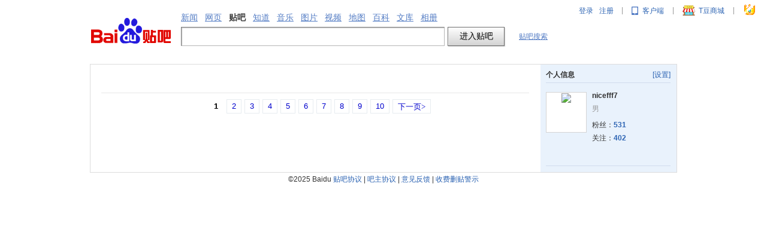

--- FILE ---
content_type: application/x-javascript
request_url: http://tb1.bdstatic.com/tb/static-itieba3/js/init/init_fans.js?v=1222229
body_size: 262
content:
$(function(){$(".user").each(function(){IAdmin.showBtn($(this)),$("#btn_cancelFollowed",$(this)).on("click",function(){return IAdmin.setUnFollow($(this)),!1});var i=$(".uFace_link",$(this));comLogic.imgResizePic.call(i,50,50,!0),$("#add_blacklist_btn",$(this)).bind("click",function(){return Itieba.Blacklist.add("fans",$(this).attr("n"),$(this).attr("portrait")),!1})}),IAdmin.init()});